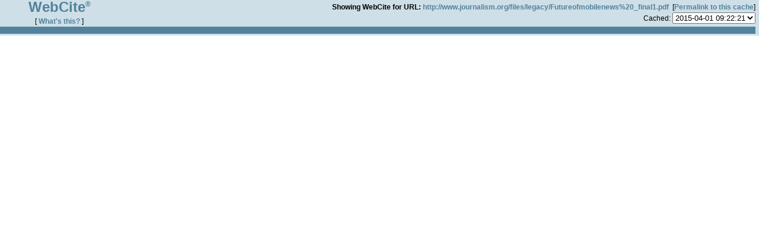

--- FILE ---
content_type: text/html; charset=UTF-8
request_url: https://www.webcitation.org/topframe.php
body_size: 755
content:
<!DOCTYPE html PUBLIC "-//W3C//DTD XHTML 1.0 Strict//EN" "http://www.w3.org/TR/xhtml1/DTD/xhtml1-strict.dtd">
<html xmlns="http://www.w3.org/1999/xhtml" xml:lang="en" lang="en">
  <head>
    <meta http-equiv="Content-Type" content="text/html; charset=utf-8"/>
    <title>Query result header</title>
    <link rel="stylesheet" type="text/css" href="/basic.css" />
		<link rel="stylesheet" type="text/css" href="/nicetitle.css" />
    <script src="https://www.google.com/recaptcha/api.js" async defer></script>
  </head>
  
<table class="topframe" border="0" cellspacing="0" cellpadding="0" width="100%">
  <tr>
    <td align="center" rowspan="2" width="200">
      <a href="./" target="_top"><div class="topframewebcitelogo">WebCite<sup>&reg;</sup></div></a>
      <br/>
      [ <a href="./" target="_top">What&#39;s this?</a> ]
    </td>
    <td align="right" colspan="2">
      <b>Showing WebCite for URL:</b>&nbsp;<a href="http://www.journalism.org/files/legacy/Futureofmobilenews%20_final1.pdf" target="_top">http://www.journalism.org/files/legacy/Futureofmobilenews%20_final1.pdf</a> &nbsp;[<a href="6XSd5y57k" target="_top">Permalink&nbsp;to&nbsp;this&nbsp;cache</a>]
    </td>
  </tr>
  <tr height=>
    <td align="center">
          </td>
    <td valign="center" align="right">
     <form target="_top" method="get" action="query">Cached:
      <select name="id" onChange="form.submit()">
<option value="1427880139492100">2015-04-01 09:22:21</option>      </select>
      <input type="hidden" name="date" value="@0"/>
      <input type="hidden" name="fromform" value="1"/>
     </form>
    </td>
  </tr>
	<tr height="3"></tr>
	<tr height="10"><td colspan="5" bgcolor="#52829c">&nbsp;</td></tr>
</table>

</html>
